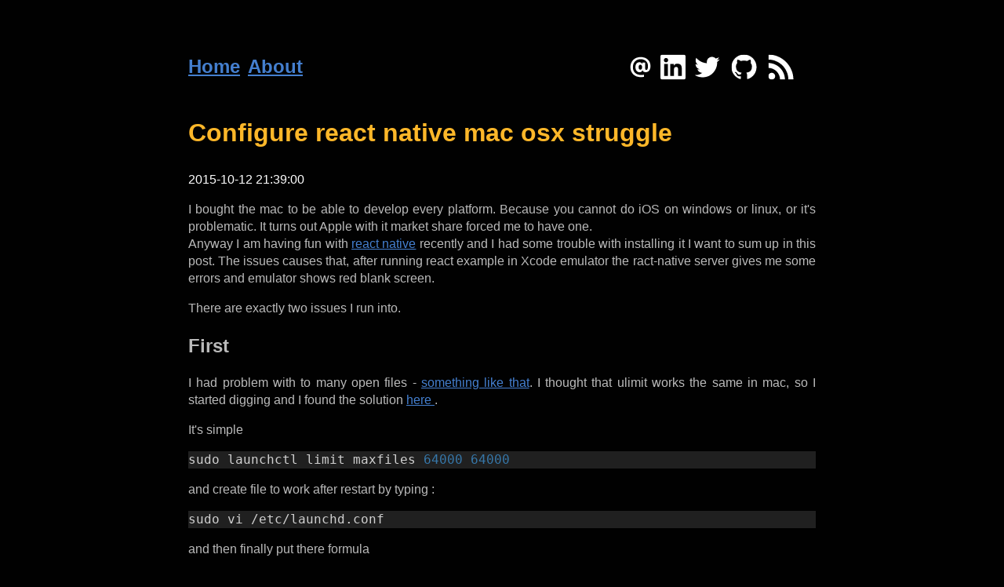

--- FILE ---
content_type: text/html
request_url: https://vane.pl/react-native-configure-macosx/
body_size: 8951
content:
<!DOCTYPE html>
<html lang="en">
<head>  
  <meta charset="UTF-8">
  <meta http-equiv="Content-Type" content="text/html, charset=utf-8" />
  <meta name="author" content="Michal Szczepanski - michal(at)vane.pl" />
  <meta name="keywords" content="reactjs, javascript, install, macosx, react native" />
  <meta http-equiv="X-Frame-Options" content="deny">
  <title>Configure react native mac osx struggle - blog - Michal Szczepanski</title>
  <!-- FAV -->
  <link href="/assets/favicon.ico" rel="icon"/>
  <link href="/assets/favicon.png?v=70d57c6f48" rel="shortcut icon"/>  
  <!-- CSS -->
  <link rel="stylesheet" href="/assets/css/main.css">
  <!-- Mobile -->
  <meta name="viewport" content="width=device-width, initial-scale=1" />
  <meta name="HandheldFriendly" content="True" />
  <!-- Twitter -->
  <meta name="twitter:card" content="summary_large_image" />
  <meta name="twitter:title" content="Configure react native mac osx struggle" />
  <meta name="twitter:image" content="https://vane.pl/assets/images/feed/2015-10-12-react-native-configure-macosx.png" />
  <meta name="twitter:site" content="@szczepano" />
  <meta name="twitter:creator" content="@szczepano" />
  <meta property="og:title" content="Configure react native mac osx struggle" />
<meta property="og:locale" content="en_US" />
<meta name="description" content="I bought the mac to be able to develop every platform. Because you cannot do iOS on windows or linux, or it's problematic. It turns out Apple with it market share forced me to have one.Anyway I am having fun with react native recently and I had some trouble with installing it I want to sum up in this post. The issues causes that, after running react example in Xcode emulator the ract-native server gives me some errors and emulator shows red blank screen." />
<meta property="og:description" content="I bought the mac to be able to develop every platform. Because you cannot do iOS on windows or linux, or it's problematic. It turns out Apple with it market share forced me to have one.Anyway I am having fun with react native recently and I had some trouble with installing it I want to sum up in this post. The issues causes that, after running react example in Xcode emulator the ract-native server gives me some errors and emulator shows red blank screen." />
<link rel="canonical" href="https://vane.pl/react-native-configure-macosx" />
<meta property="og:url" content="https://vane.pl/react-native-configure-macosx" />
<meta property="og:site_name" content="blog - Michal Szczepanski" /><meta property="og:image" content="https://vane.pl/assets/images/feed/2015-10-12-react-native-configure-macosx.png" />
<meta property="og:image:height" content="1032" />
<meta property="og:image:width" content="1650" /><meta property="og:type" content="article" />
<meta property="article:published_time" content="2015-10-12T21:39:00+02:00" />
<meta name="author" content="Michal Szczepanski" />
<script type="application/ld+json">
{"headline": "Configure react native mac osx struggle", "description": "I bought the mac to be able to develop every platform. Because you cannot do iOS on windows or linux, or it's problematic. It turns out Apple with it market share forced me to have one.Anyway I am having fun with react native recently and I had some trouble with installing it I want to sum up in this post. The issues causes that, after running react example in Xcode emulator the ract-native server gives me some errors and emulator shows red blank screen.", "@context": "https://schema.org", "author": {"@type": "Person", "name": "Michal Szczepanski"}, "mainEntityOfPage": {"@id": "https://vane.pl/react-native-configure-macosx", "type": "WebPage"}, "@type": "BlogPosting", "dateModified": "2015-10-12T21:39:00+02:00", "datePublished": "2015-10-12T21:39:00+02:00", "image": {"@type": "imageObject", "height": 1032, "url": "https://vane.pl/assets/images/feed/2015-10-12-react-native-configure-macosx.png", "width": 1650}}
</script>  
</head>
<body>
	<div class="menu-bar">
		<div class="menu-bar-start">
			<a href="/"><h2 class="pr10">Home</h2></a>
			<span></span>
			<a href="/about"><h2>About</h2></a>
		</div>		
		<div class="menu-bar-end">
			<a href="mailto:michal@vane.pl" title="michal%40vane.pl" target="_blank"><svg class="link-icon"><use xlink:href="/assets/icons.svg#email"></use></svg></a>		
			<a href="https://www.linkedin.com/in/vanepl" title="vanepl" target="_blank"><svg class="link-icon linkedin-icon"><use xlink:href="/assets/icons.svg#linkedin"></use></svg></a>
			<a href="https://twitter.com/szczepano" title="szczepano" target="_blank"><svg class="link-icon"><use xlink:href="/assets/icons.svg#twitter"></use></svg></a>			
			<a href="https://github.com/vane" title="vane" target="_blank"><svg class="link-icon"><use xlink:href="/assets/icons.svg#github"></use></svg></a>	
			<a href="/feed.xml" title="rss" target="_blank"><svg class="link-icon"><use xlink:href="/assets/icons.svg#rss"></use></svg></a>	
		</div>
	</div>
	<article itemscope itemtype="http://schema.org/BlogPosting">		  	
		<header>
			<h1 itemprop="name headline" class="page-title">Configure react native mac osx struggle</h1>
			<time class="page-time" itemprop="datePublished">2015-10-12 21:39:00</time>
		</header>
		<div itemprop="articleBody"><p>I bought the mac to be able to develop every platform. Because you cannot do iOS on windows or linux, or it's problematic. It turns out Apple with it market share forced me to have one.<br />Anyway I am having fun with <a href="https://facebook.github.io/react-native/">react native</a> recently and I had some trouble with installing it I want to sum up in this post. The issues causes that, after running react example in Xcode emulator the ract-native server gives me some errors and emulator shows red blank screen.</p>
<p>There are exactly two issues I run into.  </p>
<h1>First</h1>
<p>I had problem with to many open files - <a href="https://github.com/facebook/react-native/issues/2689">something like that</a>. 
I thought that ulimit works the same in mac, so I started digging and I found the solution <a href="http://superuser.com/questions/302754/increase-the-maximum-number-of-open-file-descriptors-in-snow-leopard">here </a>.</p>
<p>It's simple </p>
<div class="highlight"><pre><span></span>sudo launchctl limit maxfiles <span class="m">64000</span> <span class="m">64000</span>
</pre></div>

<p>and create file to work after restart by typing :</p>
<div class="highlight"><pre><span></span>sudo vi /etc/launchd.conf  
</pre></div>

<p>and then finally put there formula</p>
<div class="highlight"><pre><span></span>limit maxfiles <span class="m">64000</span> <span class="m">64000</span>
</pre></div>

<p>and that was it.</p>
<h1>Second</h1>
<p>I had old version of node something like 10.x and was facing this error :</p>
<div class="highlight"><pre><span></span><span class="kd">const</span><span class="w"> </span><span class="nx">babel</span><span class="w"> </span><span class="o">=</span><span class="w"> </span><span class="nx">require</span><span class="p">(</span><span class="s1">&#39;babel-core&#39;</span><span class="p">);</span><span class="w"></span>
<span class="ne">SyntaxError</span><span class="o">:</span><span class="w"> </span><span class="nx">Use</span><span class="w"> </span><span class="k">of</span><span class="w"> </span><span class="kd">const</span><span class="w"> </span><span class="ow">in</span><span class="w"> </span><span class="nx">strict</span><span class="w"> </span><span class="nx">mode</span><span class="p">.</span><span class="w"></span>
</pre></div>

<p>I found similar problem <a href="https://github.com/facebook/react-native/issues/3243">here</a>. Be sure to install newest or upgrade. Since I am using <a href="http://brew.sh">homebrew</a> to install some of my dependencies including <a href="https://nodejs.org/en/">nodejs</a> it was easy as shown in <a href="http://devlog.vane.pl">this url</a> </p>
<p>The command is :</p>
<div class="highlight"><pre><span></span>brew updatebrew upgrade node
</pre></div>

<p>So far so good and I am impressed by react native. Looking forward into it's evolution.</p></div>		
		<div class="menu-bar-start">
			<h3>Tags : &nbsp;</h3>
			<span>
				
					<span class="post-tag">reactjs</span><span>, </span>
				
					<span class="post-tag">javascript</span><span>, </span>
				
					<span class="post-tag">install</span><span>, </span>
				
					<span class="post-tag">macosx</span><span>, </span>
				
					<span class="post-tag">react native</span><span>, </span>
				
			</span>
		</div>
		<a class="u-url" href="/react-native-configure-macosx" hidden></a>
	</article>		
	<div class="menu-bar-end">
		<span>Generated using <a href="https://github.com/vane/static-site-generator">static-site-generator</a></span>
	</div>
	<div class="menu-bar-start">
		<div class="blog-copyright">Copyright © 2015-2026 vane.pl All rights reserved.</div>		
	</div>
</body>
</html>


--- FILE ---
content_type: text/css
request_url: https://vane.pl/assets/css/main.css
body_size: 4012
content:
::selection{color:#000;background:#fff}html{background-color:#010101}body{font-family:"Raleway","HelveticaNeue","Helvetica Neue",Helvetica,Arial,sans-serif;color:#bababa;font-size:16px;margin:2em auto;max-width:800px;padding:1em;line-height:1.4;text-align:justify}a{color:#447fcf}a:visited{color:#9ebdf9}a:hover{color:#feb729}p{margin:1em 0 1em}img{width:100%}pre{text-align:left;white-space:pre-wrap;white-space:-moz-pre-wrap;white-space:-pre-wrap;white-space:-o-pre-wrap;word-wrap:break-word}blockquote{white-space:pre-wrap;margin-left:10px;font-style:italic}blockquote>p{max-width:700px;margin:0}.link-icon{color:#fff;width:32px;height:16px;transform:scale(2);display:inline-block;fill:currentColor;padding:5px 10px 2px 5px;vertical-align:text-bottom}.link-icon :hover{color:#bababa}.linkedin-icon{padding-left:12px}.page-title{color:#feb729;font-size:2em}.page-title a{color:#feb729}.page-title a:hover{color:#f7ffc7}.page-time{color:#fff}.post-tag{color:#447fcf}.menu-bar{display:flex;flex-direction:row;justify-content:space-between;align-items:center;flex-wrap:wrap}.menu-bar-start{display:flex;flex-direction:row;align-items:center;justify-content:flex-start}.menu-bar-end{display:flex;flex-direction:row;justify-content:flex-end}.pr10{padding-right:10px}.blog-copyright{padding-top:2em;color:#f7ffc7}.highlight .hll{background-color:#404040}.highlight{background:#202020;color:#d0d0d0}.highlight .c{color:#999;font-style:italic}.highlight .err{color:#a61717;background-color:#e3d2d2}.highlight .esc{color:#d0d0d0}.highlight .g{color:#d0d0d0}.highlight .k{color:#6ab825;font-weight:bold}.highlight .l{color:#d0d0d0}.highlight .n{color:#d0d0d0}.highlight .o{color:#d0d0d0}.highlight .x{color:#d0d0d0}.highlight .p{color:#d0d0d0}.highlight .ch{color:#999;font-style:italic}.highlight .cm{color:#999;font-style:italic}.highlight .cp{color:#cd2828;font-weight:bold}.highlight .cpf{color:#999;font-style:italic}.highlight .c1{color:#999;font-style:italic}.highlight .cs{color:#e50808;font-weight:bold;background-color:#520000}.highlight .gd{color:#d22323}.highlight .ge{color:#d0d0d0;font-style:italic}.highlight .gr{color:#d22323}.highlight .gh{color:#fff;font-weight:bold}.highlight .gi{color:#589819}.highlight .go{color:#ccc}.highlight .gp{color:#aaa}.highlight .gs{color:#d0d0d0;font-weight:bold}.highlight .gu{color:#fff;text-decoration:underline}.highlight .gt{color:#d22323}.highlight .kc{color:#6ab825;font-weight:bold}.highlight .kd{color:#6ab825;font-weight:bold}.highlight .kn{color:#6ab825;font-weight:bold}.highlight .kp{color:#6ab825}.highlight .kr{color:#6ab825;font-weight:bold}.highlight .kt{color:#6ab825;font-weight:bold}.highlight .ld{color:#d0d0d0}.highlight .m{color:#3677a9}.highlight .s{color:#ed9d13}.highlight .na{color:#bbb}.highlight .nb{color:#24909d}.highlight .nc{color:#447fcf;text-decoration:underline}.highlight .no{color:#40ffff}.highlight .nd{color:orange}.highlight .ni{color:#d0d0d0}.highlight .ne{color:#bbb}.highlight .nf{color:#447fcf}.highlight .nl{color:#d0d0d0}.highlight .nn{color:#447fcf;text-decoration:underline}.highlight .nx{color:#d0d0d0}.highlight .py{color:#d0d0d0}.highlight .nt{color:#6ab825;font-weight:bold}.highlight .nv{color:#40ffff}.highlight .ow{color:#6ab825;font-weight:bold}.highlight .w{color:#666}.highlight .mb{color:#3677a9}.highlight .mf{color:#3677a9}.highlight .mh{color:#3677a9}.highlight .mi{color:#3677a9}.highlight .mo{color:#3677a9}.highlight .sa{color:#ed9d13}.highlight .sb{color:#ed9d13}.highlight .sc{color:#ed9d13}.highlight .dl{color:#ed9d13}.highlight .sd{color:#ed9d13}.highlight .s2{color:#ed9d13}.highlight .se{color:#ed9d13}.highlight .sh{color:#ed9d13}.highlight .si{color:#ed9d13}.highlight .sx{color:orange}.highlight .sr{color:#ed9d13}.highlight .s1{color:#ed9d13}.highlight .ss{color:#ed9d13}.highlight .bp{color:#24909d}.highlight .fm{color:#447fcf}.highlight .vc{color:#40ffff}.highlight .vg{color:#40ffff}.highlight .vi{color:#40ffff}.highlight .vm{color:#40ffff}.highlight .il{color:#3677a9}.highlight{margin:0}